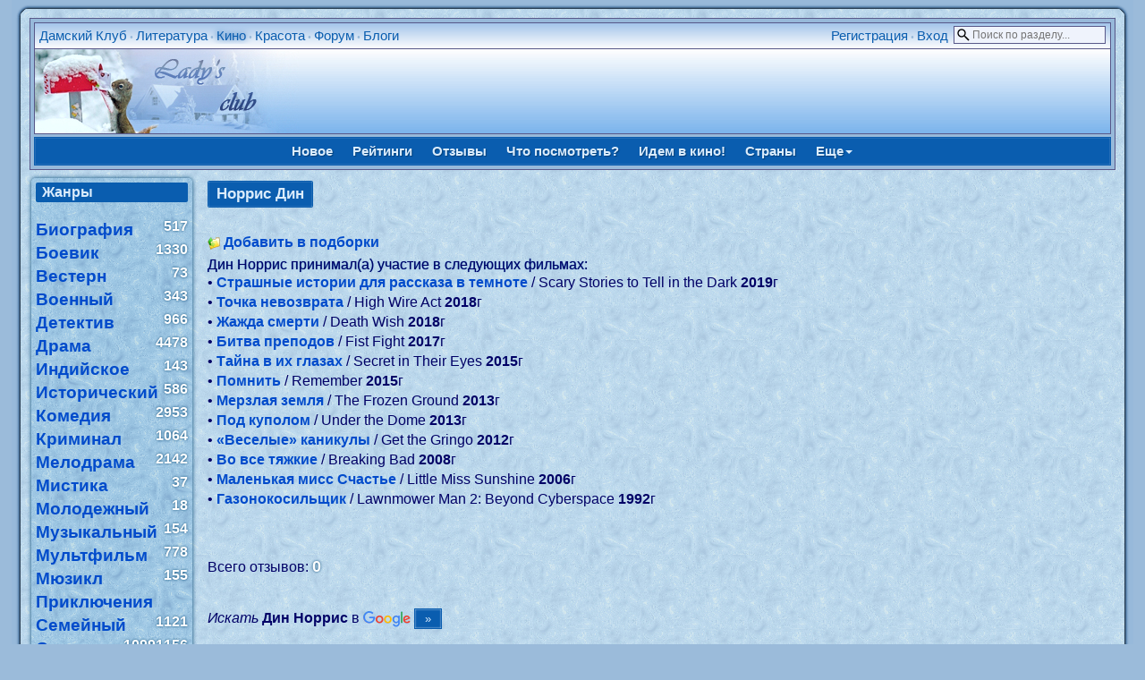

--- FILE ---
content_type: text/html; charset=windows-1251
request_url: https://lady.webnice.ru/film/?act=person&v=10503
body_size: 4373
content:
<!DOCTYPE HTML PUBLIC "-//W3C//DTD HTML 4.01 Transitional//EN" "http://www.w3.org/TR/html4/loose.dtd">
<html><head>
<meta http-equiv="Content-Type" content="text/html; charset=windows-1251">
<meta name="viewport" content="width=device-width">
<link rel="stylesheet" type="text/css" href="/softBlue.css?0501">
<title>Дин Норрис: Каталог фильмов</title>
<meta name="description" content="Кинофильмы, снятые с участием Норрис Дин">
</head><body><div id="page">
<div class="forumlinemain" style="margin-bottom:7px">
 <table class="forumline" width="100%" cellspacing="1" cellpadding="0" border="0">
 <tbody>
  <tr>
   <td id="topmenu">
     <div style="float:left" class="pda-no" id="menu_sections">
     <a href="https://lady.webnice.ru/" title="На главную страницу сайта">Дамский Клуб</a> &bull; <a href="/literature/" title="Литературный каталог: библиотека, отзывы, рейтинги" target="_blank">Литература</a> &bull; <h1><a href="/film/" title="Каталог кинофильмов и телесериалов" target="_blank">Кино</a></h1> &bull; <a href="/beauty/" title="Женские секреты: статьи, гороскопы, сонник" target="_blank">Красота</a> &bull; <a href="/forum/" title="Женский форум" target="_blank">Форум</a> &bull; <a href="/blogs/" title="Дневники и блоги обитателей форума" target="_blank">Блоги</a>
     </div>
     <div style="float:left" class="pda-yes">
     <a href="javascript:void(0)" id="menu_sections_toggle" onclick="toggle_pda('menu_sections',1)" title="Разделы сайта">Разделы</a>
     </div>

     <div id="search_select_wrapper" class="pda-no"><form style="padding:0px; margin:0px;" action="/film/" onSubmit="return isEmpty(q)">
      <input type="hidden" name="act" value="search">
      <input type="hidden" name="cx" value="partner-pub-5671778907776932:rqvqo1xs2y3" />
      <input type="hidden" name="cof" value="FORID:9" />
      <input type="hidden" name="ie" value="windows-1251" />
      <input type="text" id="q" name="q" size="18" maxlength="70" placeholder="Поиск по разделу..." onclick="toggle_block('search_select')" ondblclick="this.value='';toggle_block('search_select')">
       <br>
       <div id="search_select" style="display:none"><label><img src="https://webnice.ru/ico/flat_find0_film.png">
        <input type="radio" name="dir" value="0" checked>по названиям фильмов</label><label><img src="https://webnice.ru/ico/flat_find1.png">
        <input type="radio" name="dir" value="1">по фамилиям (актеры/режиссеры)</label><label><img src="https://webnice.ru/ico/flat_find2.png">
        <input type="radio" name="dir" value="2">по текстам аннотаций</label>
        <div style="text-align:center">
        <input type="submit" name="sa" value=" Найти " class="button">
        </div>
       </div></form></div>
     <div style="float:right;white-space:nowrap;" class="pda-yes">
      <a href="javascript:void(0)" onclick="toggle_pda('search_select_wrapper',1);toggle_block('search_select');document.getElementById('q').focus()" id="search_select_wrapper_toggle"></a>
     </div><div style="float:right">
      <a href="/forum/profile.php?mode=register" target="_blank">Регистрация</a> &bull;
      <a href="https://lady.webnice.ru/forum/login.php" target="_blank" title="Выполнить авторизацию">Вход</a> &nbsp;
     </div>
   </td>
  </tr>
  <tr><td class="logo"><a href="https://lady.webnice.ru/film/" title="На главную страницу каталога кино"><img src="/fairytales/superdis/9/2.img" style="float:left" width="295" height="94" alt="Каталог кино" border="0"></a>
   </td>
  </tr>
 </tbody>
 </table>

 <div id="menu">
  <div id="menu_parent">
<a href="/film/" title="Новые кинофильмы, темы и обзоры">Новое</a>
<a href="?act=rating" title="Рейтинги зрительских оценок и хиты продаж кинофильмов">Рейтинги</a>
<a href="?act=comments" title="Оценки, мнения и комментарии зрителей о фильмах и актёрах">Отзывы</a>
<a href="?act=recomm" title="Фильмы, рекомендуемые к просмотру на основе оставленных Вами оценок">Что посмотреть?</a>
<a href="?act=go" title="Что идет и кто идет в кино на этой неделе">Идем в кино!</a>
<a href="?act=country" title="Выбор фильмов по стране производства">Страны</a>
<a href="javascript:void(0)" onclick="toggle_menu(this,'more')">Еще<span class="caret"></span></a></div><div id="menu_child">
<div id="menu_more">
 <a href="/literature/?act=films" target="_blank" title="Список экранизаций в каталоге Литературы">Экранизации</a> &bull;
 <a href="/forum/filmdiary.php" title="Персональные кинодневники с отзывами о фильмах" target="_blank">Кинодневники</a> &bull;
 <a href="/forum/lottings.php?c=4" title="Персональные подборки любимых фильмов, мультфильмов и телесериалов" target="_blank">Киноподборки</a> &bull;
 <a href="/forum/serials.php" title="Список тем с обсуждением фильмов и киносериалов на форуме" target="_blank">Сериалы</a> &bull;
 <a href="/forum/moviestars.php" title="Алфавитный список тем с обсуждением творчества актёров" target="_blank">Звезды кино</a> &bull;
 <a href="/blogs/?act=articles&amp;rubric=7" title="Статьи о кино и актерах в блогах" target="_blank">Кино в блогах</a>
</div></div>
  </div>
</div>
<script type="text/javascript">
var last_child_menu="";
function toggle_menu(el,name) {
 if (last_child_menu==name) {
 document.getElementById("menu_child").style.display="none";
 last_child_menu="";
 } else {
 rb=document.getElementById("menu_parent").getElementsByTagName("a");
 i=rb.length;
  while (i--) {
  rb[i].className="";
  }
 el.className="selected";
 rb=document.getElementById("menu_child").getElementsByTagName("div");
 i=rb.length;
  while (i--) {
  rb[i].style.display="none";
  }
 document.getElementById("menu_"+name).style.display="block";
 document.getElementById("menu_child").style.display="block";
 last_child_menu=name;
 }
}
function toggle_pda(id,hide_toggle) {
hide_toggle = hide_toggle || 0;
b=document.getElementById(id);
 if (b.className=="pda-no") {
 b.className="";
  if (hide_toggle) {
  document.getElementById(id+"_toggle").style.display="none";
  }
 } else {
 b.className="pda-no";
 }
}
var open_id="";
function toggle_block(id,second_click) {
second_click=second_click || 0;
 if (open_id && open_id!=id && document.getElementById(open_id).style.display=="block") {
 document.getElementById(open_id).style.display="none";
 }
open_id=id;
var b=document.getElementById(id);
 if (b.style.display=="none") {
  document.onclick = function(ev) {
   if (b.style.display=="block") {
    for (ev = ev.target; ev!=document;) {
    if (ev.id==id || ev.id==id+"_wrapper" || ev.id==id+"_wrapper_toggle") return;
    ev = ev.parentNode;
    }
   b.style.display="none";
   }
  }
 b.style.display="block";
 } else if (second_click) {
 b.style.display="none";
 }
}

function isEmpty(str) {
len_word=str.value.replace(/[^a-яА-Яa-zA-Z0-9]/g,"").length;
 if (len_word<3 || len_word>70) {
 alert("Необходимо задать для поиска не менее 3, но не более 70 букв");
 str.focus();
 return false;
 } else {
 return true;
 }
}
</script><table border="0" width="100%" class="flextable" id="content"><tr><td valign="top" width="170" class="side_block"><div class="cattoggle pda-yes"><a href="javascript:void(0)" onclick="toggle_pda('catlist')">Список жанров</a></div>
<div class="pda-no" id="catlist">
<div class="titlepar">Жанры</div><br><a href="?act=genre&amp;v=24"><big>Биография</big></a>&nbsp;
 <span class="balls">517</span><br /><a href="?act=genre&amp;v=3"><big>Боевик</big></a>&nbsp;
 <span class="balls">1330</span><br /><a href="?act=genre&amp;v=11"><big>Вестерн</big></a>&nbsp;
 <span class="balls">73</span><br /><a href="?act=genre&amp;v=9"><big>Военный</big></a>&nbsp;
 <span class="balls">343</span><br /><a href="?act=genre&amp;v=4"><big>Детектив</big></a>&nbsp;
 <span class="balls">966</span><br /><a href="?act=genre&amp;v=1"><big>Драма</big></a>&nbsp;
 <span class="balls">4478</span><br /><a href="?act=genre&amp;v=21"><big>Индийское</big></a>&nbsp;
 <span class="balls">143</span><br /><a href="?act=genre&amp;v=18"><big>Исторический</big></a>&nbsp;
 <span class="balls">586</span><br /><a href="?act=genre&amp;v=5"><big>Комедия</big></a>&nbsp;
 <span class="balls">2953</span><br /><a href="?act=genre&amp;v=25"><big>Криминал</big></a>&nbsp;
 <span class="balls">1064</span><br /><a href="?act=genre&amp;v=2"><big>Мелодрама</big></a>&nbsp;
 <span class="balls">2142</span><br /><a href="?act=genre&amp;v=6"><big>Мистика</big></a>&nbsp;
 <span class="balls">37</span><br /><a href="?act=genre&amp;v=20"><big>Молодежный</big></a>&nbsp;
 <span class="balls">18</span><br /><a href="?act=genre&amp;v=23"><big>Музыкальный</big></a>&nbsp;
 <span class="balls">154</span><br /><a href="?act=genre&amp;v=16"><big>Мультфильм</big></a>&nbsp;
 <span class="balls">778</span><br /><a href="?act=genre&amp;v=19"><big>Мюзикл</big></a>&nbsp;
 <span class="balls">155</span><br /><a href="?act=genre&amp;v=12"><big>Приключения</big></a>&nbsp;
 <span class="balls">1121</span><br /><a href="?act=genre&amp;v=14"><big>Семейный</big></a>&nbsp;
 <span class="balls">1156</span><br /><a href="?act=genre&amp;v=10"><big>Сериал</big></a>&nbsp;
 <span class="balls">1099</span><br /><a href="?act=genre&amp;v=22"><big>Сказка</big></a>&nbsp;
 <span class="balls">67</span><br /><a href="?act=genre&amp;v=26"><big>Спорт</big></a>&nbsp;
 <span class="balls">126</span><br /><a href="?act=genre&amp;v=7"><big>Триллер</big></a>&nbsp;
 <span class="balls">2191</span><br /><a href="?act=genre&amp;v=17"><big>Ужасы</big></a>&nbsp;
 <span class="balls">1067</span><br /><a href="?act=genre&amp;v=15"><big>Фантастика</big></a>&nbsp;
 <span class="balls">747</span><br /><a href="?act=genre&amp;v=13"><big>Фэнтези</big></a>&nbsp;
 <span class="balls">503</span><br /><a href="?act=genre&amp;v=8"><big>Эротика</big></a>&nbsp;
 <span class="balls">10</span><br /></div>
</td><td valign="top" class="central_block"><div class="name mb"><h2>Норрис Дин</h2></div><br><img src="https://webnice.ru/ico/lotting.png" align="absmiddle" width="14" height="14">&nbsp;<a href="/forum/lotting_edit.php?c=5&amp;v=10503" title="Внести Норрис Дин в персональные подборки" target="_blank">Добавить в подборки</a><br style="clear:left"><div class="spacer"></div><span class="colortext">Дин Норрис принимал(а) участие в следующих фильмах:</span><br>&bull; <a href="?act=film&amp;v=6791">Страшные истории для рассказа в темноте</a> / Scary Stories to Tell in the Dark <b>2019</b>г<br>&bull; <a href="?act=film&amp;v=5978">Точка невозврата</a> / High Wire Act <b>2018</b>г<br>&bull; <a href="?act=film&amp;v=5962">Жажда смерти</a> / Death Wish <b>2018</b>г<br>&bull; <a href="?act=film&amp;v=5365">Битва преподов</a> / Fist Fight <b>2017</b>г<br>&bull; <a href="?act=film&amp;v=4462">Тайна в их глазах</a> / Secret in Their Eyes <b>2015</b>г<br>&bull; <a href="?act=film&amp;v=4672">Помнить</a> / Remember <b>2015</b>г<br>&bull; <a href="?act=film&amp;v=2202">Мерзлая земля</a> / The Frozen Ground <b>2013</b>г<br>&bull; <a href="?act=film&amp;v=2195">Под куполом</a> / Under the Dome <b>2013</b>г<br>&bull; <a href="?act=film&amp;v=1476">«Веселые» каникулы</a> / Get the Gringo <b>2012</b>г<br>&bull; <a href="?act=film&amp;v=2472">Во все тяжкие</a> / Breaking Bad <b>2008</b>г<br>&bull; <a href="?act=film&amp;v=8289">Маленькая мисс Счастье</a> / Little Miss Sunshine <b>2006</b>г<br>&bull; <a href="?act=film&amp;v=7740">Газонокосильщик</a> / Lawnmower Man 2: Beyond Cyberspace <b>1992</b>г<br><br><br><br><div>Всего отзывов: <b><span id="count" class="ballsbig">0</span></b></div><br><br>
    <form style="margin:0px; padding:0px;" action="/searchinternet.php " id="cse-search-box" target="_blank" accept-charset="utf-8">
        <i>Искать</i> <b>Дин Норрис</b>
         в <img src="https://webnice.ru/ico/google.png" alt="Google" align="absmiddle" />
        <input type="hidden" name="cx" value="partner-pub-5671778907776932:ilb7vr-2ws6" />
        <input type="hidden" name="cof" value="FORID:9" />
        <input type="hidden" name="ie" value="utf-8" />
        <input type="hidden" name="q" value='"Дин Норрис"' />
        <input type="submit" name="sa" value=" &raquo; " class="button" />
    </form></td></tr></table><br style="clear:both"><br><p align="center"><small>
<a href="/">Главная</a>&nbsp;&bull;
<a href="/forum/" title="Женский форум">Форум</a>&nbsp;&bull;
<a href="/besedki/" title="Персональные чаты">Беседки</a>&nbsp;&bull;
<a href="/literature/" title="Электронная библиотека">Литература</a>&nbsp;&bull;
<a href="/beauty/?act=infobooks" title="Познавательная литература">Инфокниги</a>&nbsp;&bull;
<a href="/beauty/" title="Женские секреты">Красота</a>&nbsp;&bull;
<a href="/gallery/" title="Клубная фотогалерея">Галерея</a>&nbsp;&bull;
<a href="/film/" title="Кино и сериалы">Фильмы</a>&nbsp;&bull;
<a href="/blogs/">Блоги</a>&nbsp;&bull;
<a href="/journals/" title="Коллективные клубные блоги">Журналы</a>&nbsp;&bull;
<a href="/news.php#subscribe" title="Новости сайта, подписка на рассылку">Новости</a>&nbsp;&bull;
<a href="/map.php" title="Карта сайта">Карта сайта</a>&nbsp;&bull;
<a href="/send.php" title="Написать письмо администраторам сайта">Контакты</a>
</small>
</p></div></body></html>